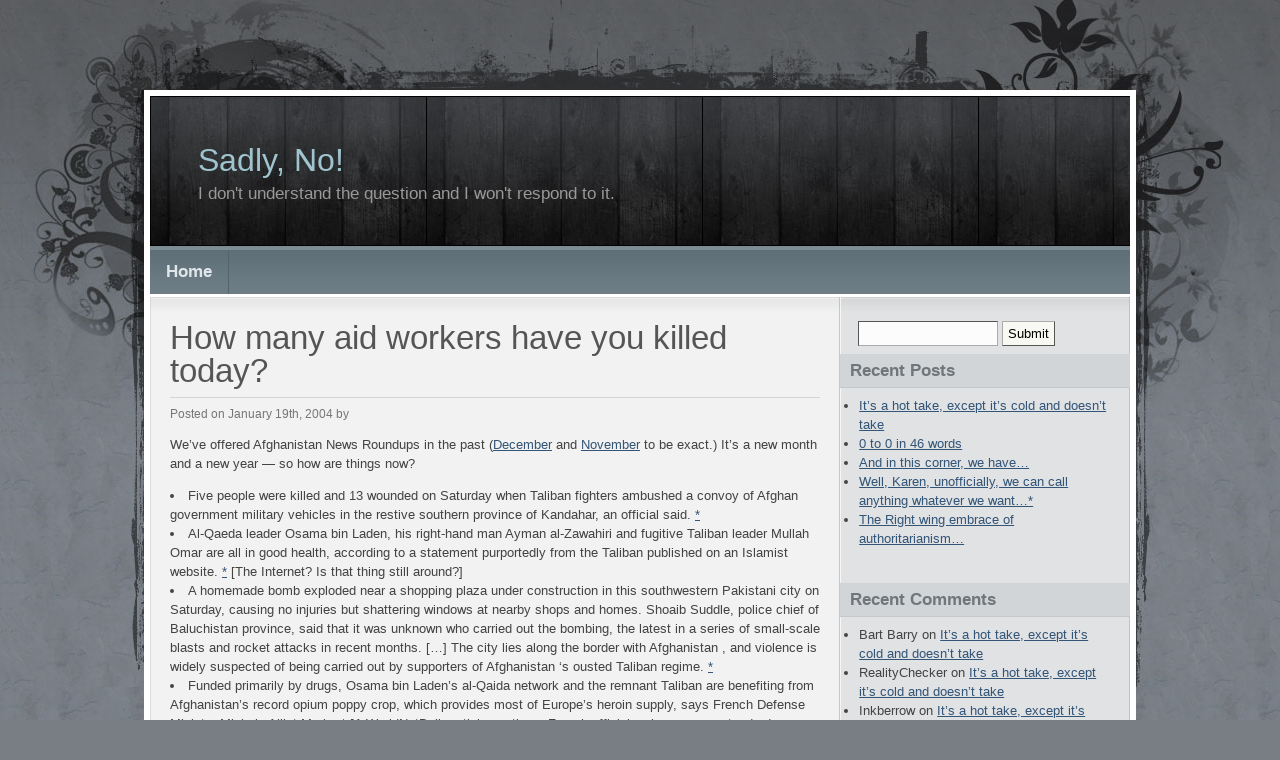

--- FILE ---
content_type: text/html; charset=UTF-8
request_url: https://www.sadlyno.com/archives/211
body_size: 10611
content:
<!DOCTYPE html PUBLIC "-//W3C//DTD XHTML 1.0 Transitional//EN" "http://www.w3.org/TR/xhtml1/DTD/xhtml1-transitional.dtd">
<html xmlns="http://www.w3.org/1999/xhtml" lang="en-US">

<head profile="http://gmpg.org/xfn/11">
<meta http-equiv="Content-Type" content="text/html; charset=UTF-8" />

<title>Sadly, No!  &raquo; How many aid workers have you killed today?</title>

<link rel="stylesheet" href="https://www.sadlyno.com/wp-content/themes/natural-gloom/style.css" type="text/css" media="screen" />
<link rel="alternate" type="application/rss+xml" title="Sadly, No! RSS Feed" href="https://www.sadlyno.com/feed" />
<link rel="alternate" type="application/atom+xml" title="Sadly, No! Atom Feed" href="https://www.sadlyno.com/feed/atom" />
<link rel="pingback" href="https://www.sadlyno.com/xmlrpc.php" />


<meta name='robots' content='max-image-preview:large' />
<link rel='dns-prefetch' href='//secure.gravatar.com' />
<link rel='dns-prefetch' href='//stats.wp.com' />
<link rel='dns-prefetch' href='//v0.wordpress.com' />
<link rel='preconnect' href='//i0.wp.com' />
<link rel="alternate" title="oEmbed (JSON)" type="application/json+oembed" href="https://www.sadlyno.com/wp-json/oembed/1.0/embed?url=https%3A%2F%2Fwww.sadlyno.com%2Farchives%2F211" />
<link rel="alternate" title="oEmbed (XML)" type="text/xml+oembed" href="https://www.sadlyno.com/wp-json/oembed/1.0/embed?url=https%3A%2F%2Fwww.sadlyno.com%2Farchives%2F211&#038;format=xml" />
<style id='wp-img-auto-sizes-contain-inline-css' type='text/css'>
img:is([sizes=auto i],[sizes^="auto," i]){contain-intrinsic-size:3000px 1500px}
/*# sourceURL=wp-img-auto-sizes-contain-inline-css */
</style>
<link rel='stylesheet' id='jetpack_related-posts-css' href='https://www.sadlyno.com/wp-content/plugins/jetpack/modules/related-posts/related-posts.css?ver=20240116' type='text/css' media='all' />
<style id='wp-emoji-styles-inline-css' type='text/css'>

	img.wp-smiley, img.emoji {
		display: inline !important;
		border: none !important;
		box-shadow: none !important;
		height: 1em !important;
		width: 1em !important;
		margin: 0 0.07em !important;
		vertical-align: -0.1em !important;
		background: none !important;
		padding: 0 !important;
	}
/*# sourceURL=wp-emoji-styles-inline-css */
</style>
<style id='wp-block-library-inline-css' type='text/css'>
:root{--wp-block-synced-color:#7a00df;--wp-block-synced-color--rgb:122,0,223;--wp-bound-block-color:var(--wp-block-synced-color);--wp-editor-canvas-background:#ddd;--wp-admin-theme-color:#007cba;--wp-admin-theme-color--rgb:0,124,186;--wp-admin-theme-color-darker-10:#006ba1;--wp-admin-theme-color-darker-10--rgb:0,107,160.5;--wp-admin-theme-color-darker-20:#005a87;--wp-admin-theme-color-darker-20--rgb:0,90,135;--wp-admin-border-width-focus:2px}@media (min-resolution:192dpi){:root{--wp-admin-border-width-focus:1.5px}}.wp-element-button{cursor:pointer}:root .has-very-light-gray-background-color{background-color:#eee}:root .has-very-dark-gray-background-color{background-color:#313131}:root .has-very-light-gray-color{color:#eee}:root .has-very-dark-gray-color{color:#313131}:root .has-vivid-green-cyan-to-vivid-cyan-blue-gradient-background{background:linear-gradient(135deg,#00d084,#0693e3)}:root .has-purple-crush-gradient-background{background:linear-gradient(135deg,#34e2e4,#4721fb 50%,#ab1dfe)}:root .has-hazy-dawn-gradient-background{background:linear-gradient(135deg,#faaca8,#dad0ec)}:root .has-subdued-olive-gradient-background{background:linear-gradient(135deg,#fafae1,#67a671)}:root .has-atomic-cream-gradient-background{background:linear-gradient(135deg,#fdd79a,#004a59)}:root .has-nightshade-gradient-background{background:linear-gradient(135deg,#330968,#31cdcf)}:root .has-midnight-gradient-background{background:linear-gradient(135deg,#020381,#2874fc)}:root{--wp--preset--font-size--normal:16px;--wp--preset--font-size--huge:42px}.has-regular-font-size{font-size:1em}.has-larger-font-size{font-size:2.625em}.has-normal-font-size{font-size:var(--wp--preset--font-size--normal)}.has-huge-font-size{font-size:var(--wp--preset--font-size--huge)}.has-text-align-center{text-align:center}.has-text-align-left{text-align:left}.has-text-align-right{text-align:right}.has-fit-text{white-space:nowrap!important}#end-resizable-editor-section{display:none}.aligncenter{clear:both}.items-justified-left{justify-content:flex-start}.items-justified-center{justify-content:center}.items-justified-right{justify-content:flex-end}.items-justified-space-between{justify-content:space-between}.screen-reader-text{border:0;clip-path:inset(50%);height:1px;margin:-1px;overflow:hidden;padding:0;position:absolute;width:1px;word-wrap:normal!important}.screen-reader-text:focus{background-color:#ddd;clip-path:none;color:#444;display:block;font-size:1em;height:auto;left:5px;line-height:normal;padding:15px 23px 14px;text-decoration:none;top:5px;width:auto;z-index:100000}html :where(.has-border-color){border-style:solid}html :where([style*=border-top-color]){border-top-style:solid}html :where([style*=border-right-color]){border-right-style:solid}html :where([style*=border-bottom-color]){border-bottom-style:solid}html :where([style*=border-left-color]){border-left-style:solid}html :where([style*=border-width]){border-style:solid}html :where([style*=border-top-width]){border-top-style:solid}html :where([style*=border-right-width]){border-right-style:solid}html :where([style*=border-bottom-width]){border-bottom-style:solid}html :where([style*=border-left-width]){border-left-style:solid}html :where(img[class*=wp-image-]){height:auto;max-width:100%}:where(figure){margin:0 0 1em}html :where(.is-position-sticky){--wp-admin--admin-bar--position-offset:var(--wp-admin--admin-bar--height,0px)}@media screen and (max-width:600px){html :where(.is-position-sticky){--wp-admin--admin-bar--position-offset:0px}}

/*# sourceURL=wp-block-library-inline-css */
</style><style id='global-styles-inline-css' type='text/css'>
:root{--wp--preset--aspect-ratio--square: 1;--wp--preset--aspect-ratio--4-3: 4/3;--wp--preset--aspect-ratio--3-4: 3/4;--wp--preset--aspect-ratio--3-2: 3/2;--wp--preset--aspect-ratio--2-3: 2/3;--wp--preset--aspect-ratio--16-9: 16/9;--wp--preset--aspect-ratio--9-16: 9/16;--wp--preset--color--black: #000000;--wp--preset--color--cyan-bluish-gray: #abb8c3;--wp--preset--color--white: #ffffff;--wp--preset--color--pale-pink: #f78da7;--wp--preset--color--vivid-red: #cf2e2e;--wp--preset--color--luminous-vivid-orange: #ff6900;--wp--preset--color--luminous-vivid-amber: #fcb900;--wp--preset--color--light-green-cyan: #7bdcb5;--wp--preset--color--vivid-green-cyan: #00d084;--wp--preset--color--pale-cyan-blue: #8ed1fc;--wp--preset--color--vivid-cyan-blue: #0693e3;--wp--preset--color--vivid-purple: #9b51e0;--wp--preset--gradient--vivid-cyan-blue-to-vivid-purple: linear-gradient(135deg,rgb(6,147,227) 0%,rgb(155,81,224) 100%);--wp--preset--gradient--light-green-cyan-to-vivid-green-cyan: linear-gradient(135deg,rgb(122,220,180) 0%,rgb(0,208,130) 100%);--wp--preset--gradient--luminous-vivid-amber-to-luminous-vivid-orange: linear-gradient(135deg,rgb(252,185,0) 0%,rgb(255,105,0) 100%);--wp--preset--gradient--luminous-vivid-orange-to-vivid-red: linear-gradient(135deg,rgb(255,105,0) 0%,rgb(207,46,46) 100%);--wp--preset--gradient--very-light-gray-to-cyan-bluish-gray: linear-gradient(135deg,rgb(238,238,238) 0%,rgb(169,184,195) 100%);--wp--preset--gradient--cool-to-warm-spectrum: linear-gradient(135deg,rgb(74,234,220) 0%,rgb(151,120,209) 20%,rgb(207,42,186) 40%,rgb(238,44,130) 60%,rgb(251,105,98) 80%,rgb(254,248,76) 100%);--wp--preset--gradient--blush-light-purple: linear-gradient(135deg,rgb(255,206,236) 0%,rgb(152,150,240) 100%);--wp--preset--gradient--blush-bordeaux: linear-gradient(135deg,rgb(254,205,165) 0%,rgb(254,45,45) 50%,rgb(107,0,62) 100%);--wp--preset--gradient--luminous-dusk: linear-gradient(135deg,rgb(255,203,112) 0%,rgb(199,81,192) 50%,rgb(65,88,208) 100%);--wp--preset--gradient--pale-ocean: linear-gradient(135deg,rgb(255,245,203) 0%,rgb(182,227,212) 50%,rgb(51,167,181) 100%);--wp--preset--gradient--electric-grass: linear-gradient(135deg,rgb(202,248,128) 0%,rgb(113,206,126) 100%);--wp--preset--gradient--midnight: linear-gradient(135deg,rgb(2,3,129) 0%,rgb(40,116,252) 100%);--wp--preset--font-size--small: 13px;--wp--preset--font-size--medium: 20px;--wp--preset--font-size--large: 36px;--wp--preset--font-size--x-large: 42px;--wp--preset--spacing--20: 0.44rem;--wp--preset--spacing--30: 0.67rem;--wp--preset--spacing--40: 1rem;--wp--preset--spacing--50: 1.5rem;--wp--preset--spacing--60: 2.25rem;--wp--preset--spacing--70: 3.38rem;--wp--preset--spacing--80: 5.06rem;--wp--preset--shadow--natural: 6px 6px 9px rgba(0, 0, 0, 0.2);--wp--preset--shadow--deep: 12px 12px 50px rgba(0, 0, 0, 0.4);--wp--preset--shadow--sharp: 6px 6px 0px rgba(0, 0, 0, 0.2);--wp--preset--shadow--outlined: 6px 6px 0px -3px rgb(255, 255, 255), 6px 6px rgb(0, 0, 0);--wp--preset--shadow--crisp: 6px 6px 0px rgb(0, 0, 0);}:where(.is-layout-flex){gap: 0.5em;}:where(.is-layout-grid){gap: 0.5em;}body .is-layout-flex{display: flex;}.is-layout-flex{flex-wrap: wrap;align-items: center;}.is-layout-flex > :is(*, div){margin: 0;}body .is-layout-grid{display: grid;}.is-layout-grid > :is(*, div){margin: 0;}:where(.wp-block-columns.is-layout-flex){gap: 2em;}:where(.wp-block-columns.is-layout-grid){gap: 2em;}:where(.wp-block-post-template.is-layout-flex){gap: 1.25em;}:where(.wp-block-post-template.is-layout-grid){gap: 1.25em;}.has-black-color{color: var(--wp--preset--color--black) !important;}.has-cyan-bluish-gray-color{color: var(--wp--preset--color--cyan-bluish-gray) !important;}.has-white-color{color: var(--wp--preset--color--white) !important;}.has-pale-pink-color{color: var(--wp--preset--color--pale-pink) !important;}.has-vivid-red-color{color: var(--wp--preset--color--vivid-red) !important;}.has-luminous-vivid-orange-color{color: var(--wp--preset--color--luminous-vivid-orange) !important;}.has-luminous-vivid-amber-color{color: var(--wp--preset--color--luminous-vivid-amber) !important;}.has-light-green-cyan-color{color: var(--wp--preset--color--light-green-cyan) !important;}.has-vivid-green-cyan-color{color: var(--wp--preset--color--vivid-green-cyan) !important;}.has-pale-cyan-blue-color{color: var(--wp--preset--color--pale-cyan-blue) !important;}.has-vivid-cyan-blue-color{color: var(--wp--preset--color--vivid-cyan-blue) !important;}.has-vivid-purple-color{color: var(--wp--preset--color--vivid-purple) !important;}.has-black-background-color{background-color: var(--wp--preset--color--black) !important;}.has-cyan-bluish-gray-background-color{background-color: var(--wp--preset--color--cyan-bluish-gray) !important;}.has-white-background-color{background-color: var(--wp--preset--color--white) !important;}.has-pale-pink-background-color{background-color: var(--wp--preset--color--pale-pink) !important;}.has-vivid-red-background-color{background-color: var(--wp--preset--color--vivid-red) !important;}.has-luminous-vivid-orange-background-color{background-color: var(--wp--preset--color--luminous-vivid-orange) !important;}.has-luminous-vivid-amber-background-color{background-color: var(--wp--preset--color--luminous-vivid-amber) !important;}.has-light-green-cyan-background-color{background-color: var(--wp--preset--color--light-green-cyan) !important;}.has-vivid-green-cyan-background-color{background-color: var(--wp--preset--color--vivid-green-cyan) !important;}.has-pale-cyan-blue-background-color{background-color: var(--wp--preset--color--pale-cyan-blue) !important;}.has-vivid-cyan-blue-background-color{background-color: var(--wp--preset--color--vivid-cyan-blue) !important;}.has-vivid-purple-background-color{background-color: var(--wp--preset--color--vivid-purple) !important;}.has-black-border-color{border-color: var(--wp--preset--color--black) !important;}.has-cyan-bluish-gray-border-color{border-color: var(--wp--preset--color--cyan-bluish-gray) !important;}.has-white-border-color{border-color: var(--wp--preset--color--white) !important;}.has-pale-pink-border-color{border-color: var(--wp--preset--color--pale-pink) !important;}.has-vivid-red-border-color{border-color: var(--wp--preset--color--vivid-red) !important;}.has-luminous-vivid-orange-border-color{border-color: var(--wp--preset--color--luminous-vivid-orange) !important;}.has-luminous-vivid-amber-border-color{border-color: var(--wp--preset--color--luminous-vivid-amber) !important;}.has-light-green-cyan-border-color{border-color: var(--wp--preset--color--light-green-cyan) !important;}.has-vivid-green-cyan-border-color{border-color: var(--wp--preset--color--vivid-green-cyan) !important;}.has-pale-cyan-blue-border-color{border-color: var(--wp--preset--color--pale-cyan-blue) !important;}.has-vivid-cyan-blue-border-color{border-color: var(--wp--preset--color--vivid-cyan-blue) !important;}.has-vivid-purple-border-color{border-color: var(--wp--preset--color--vivid-purple) !important;}.has-vivid-cyan-blue-to-vivid-purple-gradient-background{background: var(--wp--preset--gradient--vivid-cyan-blue-to-vivid-purple) !important;}.has-light-green-cyan-to-vivid-green-cyan-gradient-background{background: var(--wp--preset--gradient--light-green-cyan-to-vivid-green-cyan) !important;}.has-luminous-vivid-amber-to-luminous-vivid-orange-gradient-background{background: var(--wp--preset--gradient--luminous-vivid-amber-to-luminous-vivid-orange) !important;}.has-luminous-vivid-orange-to-vivid-red-gradient-background{background: var(--wp--preset--gradient--luminous-vivid-orange-to-vivid-red) !important;}.has-very-light-gray-to-cyan-bluish-gray-gradient-background{background: var(--wp--preset--gradient--very-light-gray-to-cyan-bluish-gray) !important;}.has-cool-to-warm-spectrum-gradient-background{background: var(--wp--preset--gradient--cool-to-warm-spectrum) !important;}.has-blush-light-purple-gradient-background{background: var(--wp--preset--gradient--blush-light-purple) !important;}.has-blush-bordeaux-gradient-background{background: var(--wp--preset--gradient--blush-bordeaux) !important;}.has-luminous-dusk-gradient-background{background: var(--wp--preset--gradient--luminous-dusk) !important;}.has-pale-ocean-gradient-background{background: var(--wp--preset--gradient--pale-ocean) !important;}.has-electric-grass-gradient-background{background: var(--wp--preset--gradient--electric-grass) !important;}.has-midnight-gradient-background{background: var(--wp--preset--gradient--midnight) !important;}.has-small-font-size{font-size: var(--wp--preset--font-size--small) !important;}.has-medium-font-size{font-size: var(--wp--preset--font-size--medium) !important;}.has-large-font-size{font-size: var(--wp--preset--font-size--large) !important;}.has-x-large-font-size{font-size: var(--wp--preset--font-size--x-large) !important;}
/*# sourceURL=global-styles-inline-css */
</style>

<style id='classic-theme-styles-inline-css' type='text/css'>
/*! This file is auto-generated */
.wp-block-button__link{color:#fff;background-color:#32373c;border-radius:9999px;box-shadow:none;text-decoration:none;padding:calc(.667em + 2px) calc(1.333em + 2px);font-size:1.125em}.wp-block-file__button{background:#32373c;color:#fff;text-decoration:none}
/*# sourceURL=/wp-includes/css/classic-themes.min.css */
</style>
<link rel='stylesheet' id='sharedaddy-css' href='https://www.sadlyno.com/wp-content/plugins/jetpack/modules/sharedaddy/sharing.css?ver=15.4' type='text/css' media='all' />
<link rel='stylesheet' id='social-logos-css' href='https://www.sadlyno.com/wp-content/plugins/jetpack/_inc/social-logos/social-logos.min.css?ver=15.4' type='text/css' media='all' />
<script type="text/javascript" id="jetpack_related-posts-js-extra">
/* <![CDATA[ */
var related_posts_js_options = {"post_heading":"h4"};
//# sourceURL=jetpack_related-posts-js-extra
/* ]]> */
</script>
<script type="text/javascript" src="https://www.sadlyno.com/wp-content/plugins/jetpack/_inc/build/related-posts/related-posts.min.js?ver=20240116" id="jetpack_related-posts-js"></script>
<link rel="https://api.w.org/" href="https://www.sadlyno.com/wp-json/" /><link rel="alternate" title="JSON" type="application/json" href="https://www.sadlyno.com/wp-json/wp/v2/posts/211" /><link rel="EditURI" type="application/rsd+xml" title="RSD" href="https://www.sadlyno.com/xmlrpc.php?rsd" />
<meta name="generator" content="WordPress 6.9" />
<link rel="canonical" href="https://www.sadlyno.com/archives/211" />
<link rel='shortlink' href='https://wp.me/p5uT0m-3p' />

<!-- Bad Behavior 2.2.24 run time: 3.282 ms -->
	<style>img#wpstats{display:none}</style>
		<style type="text/css">.recentcomments a{display:inline !important;padding:0 !important;margin:0 !important;}</style>
<!-- Jetpack Open Graph Tags -->
<meta property="og:type" content="article" />
<meta property="og:title" content="How many aid workers have you killed today?" />
<meta property="og:url" content="https://www.sadlyno.com/archives/211" />
<meta property="og:description" content="We&#8217;ve offered Afghanistan News Roundups in the past (December and November to be exact.) It&#8217;s a new month and a new year &#8212; so how are things now? Five people were killed and 13 wo…" />
<meta property="article:published_time" content="2004-01-19T17:56:20+00:00" />
<meta property="article:modified_time" content="2004-01-19T17:56:20+00:00" />
<meta property="og:site_name" content="Sadly, No!" />
<meta property="og:image" content="https://s0.wp.com/i/blank.jpg" />
<meta property="og:image:width" content="200" />
<meta property="og:image:height" content="200" />
<meta property="og:image:alt" content="" />
<meta property="og:locale" content="en_US" />
<meta name="twitter:text:title" content="How many aid workers have you killed today?" />
<meta name="twitter:card" content="summary" />

<!-- End Jetpack Open Graph Tags -->
</head>
<body id="top">

<div id="layout_wrapper">
<div id="layout_wrapper2">
<div id="layout_wrapper3">
<div id="layout_wrapper4">

	<div id="header_wrapper">
		<div id="header">
		
			<div id="site_title">
				<h1><a href="http://www.sadlyno.com">Sadly, No!</a></h1>
				<h2>I don&#039;t understand the question and I won&#039;t respond to it. </h2>
			</div>

		</div>
	</div>

	<div id="navigation">

		<div id="nav">

			<ul class="tabbed">
				<li><a href="http://www.sadlyno.com">Home</a></li>
							</ul>

			<div class="clearer">&nbsp;</div>

		</div>

		
	</div>

	<div id="main_wrapper">
		<div id="main">

			<div class="left" id="content_wrapper">
				<div id="content">

	
		<div class="post" id="post-211">
			
			<div class="post_title"><h1>How many aid workers have you killed today?</h1></div>
				
			<div class="post_date">Posted on January 19th, 2004 by </div>

			<div class="post_body">
				
				<p>We&#8217;ve offered Afghanistan News Roundups in the past (<a href="http://www.sadlyno.com/archives/000081.html">December</a> and <a href="http://www.sadlyno.com/archives/000026.html">November</a> to be exact.) It&#8217;s a new month and a new year &#8212; so how are things now? </p>
<li>Five people were killed and 13 wounded on Saturday when Taliban fighters ambushed a convoy of Afghan government military vehicles in the restive southern province of Kandahar, an official said. <a href="http://www.etaiwannews.com/Asia/2004/01/19/1074479091.htm">*</a>
<li> Al-Qaeda leader Osama bin Laden, his right-hand man Ayman al-Zawahiri and fugitive Taliban leader Mullah Omar are all in good health, according to a statement purportedly from the Taliban published on an Islamist website. <a href="http://www.theage.com.au/articles/2004/01/18/1074360619020.html">*</a> [The Internet? Is that thing still around?]
<li> A homemade bomb exploded near a shopping plaza under construction in this southwestern Pakistani city on Saturday, causing no injuries but shattering windows at nearby shops and homes. Shoaib Suddle, police chief of Baluchistan province, said that it was unknown who carried out the bombing, the latest in a series of small-scale blasts and rocket attacks in recent months. [&#8230;] The city lies along the border with Afghanistan , and violence is widely suspected of being carried out by supporters of Afghanistan &#8216;s ousted Taliban regime. <a href="http://timesofindia.indiatimes.com/articleshow/429748.cms">*</a>
<li> Funded primarily by drugs, Osama bin Laden&#8217;s al-Qaida network and the remnant Taliban are benefiting from Afghanistan&#8217;s record opium poppy crop, which provides most of Europe&#8217;s heroin supply, says French Defense Minister Michele Alliot-Marie. <a href="http://worldnetdaily.com/news/article.asp?ARTICLE_ID=36648">*</a> [A WorldNetDaily article quoting a French official &#8212; have we no standards whatsoever? <i>Sadly, No!</i>]<br />
<div class="sharedaddy sd-sharing-enabled"><div class="robots-nocontent sd-block sd-social sd-social-icon sd-sharing"><h3 class="sd-title">Share this:</h3><div class="sd-content"><ul><li class="share-twitter"><a rel="nofollow noopener noreferrer"
				data-shared="sharing-twitter-211"
				class="share-twitter sd-button share-icon no-text"
				href="https://www.sadlyno.com/archives/211?share=twitter"
				target="_blank"
				aria-labelledby="sharing-twitter-211"
				>
				<span id="sharing-twitter-211" hidden>Click to share on X (Opens in new window)</span>
				<span>X</span>
			</a></li><li class="share-facebook"><a rel="nofollow noopener noreferrer"
				data-shared="sharing-facebook-211"
				class="share-facebook sd-button share-icon no-text"
				href="https://www.sadlyno.com/archives/211?share=facebook"
				target="_blank"
				aria-labelledby="sharing-facebook-211"
				>
				<span id="sharing-facebook-211" hidden>Click to share on Facebook (Opens in new window)</span>
				<span>Facebook</span>
			</a></li><li class="share-end"></li></ul></div></div></div>
<div id='jp-relatedposts' class='jp-relatedposts' >
	<h3 class="jp-relatedposts-headline"><em>Related</em></h3>
</div>
				<div class="clearer">&nbsp;</div>

				
			</div>

			<div class="post_meta">
				Posted in Uncategorized			</div>			

		</div>

	

	<h3 id="comments">Comments</h3>
	<p>No comments so far.</p>


	<p>(comments are closed)</p>


	
				</div>
			</div>

			<div class="right" id="sidebar_wrapper">
				<div id="sidebar">

<div class="box widget widget_search" id="search-2"><form method="get" id="searchform" action="https://www.sadlyno.com/">
<div>
	<input type="text" value="" name="s" id="s" size="15" class="text" /> <input type="submit" class="button" value="Submit" />
</div>
</form>
<div class="clearer">&nbsp;</div></div></div>
		<div class="box widget widget_recent_entries" id="recent-posts-2">
		<div class="box_title">Recent Posts</div><div class="box_content">
		<ul>
											<li>
					<a href="https://www.sadlyno.com/archives/41326">It&#8217;s a hot take, except it&#8217;s cold and doesn&#8217;t take</a>
									</li>
											<li>
					<a href="https://www.sadlyno.com/archives/41322">0 to 0 in 46 words</a>
									</li>
											<li>
					<a href="https://www.sadlyno.com/archives/41307">And in this corner, we have&#8230;</a>
									</li>
											<li>
					<a href="https://www.sadlyno.com/archives/41302">Well, Karen, unofficially, we can call anything whatever we want&#8230;*</a>
									</li>
											<li>
					<a href="https://www.sadlyno.com/archives/41298">The Right wing embrace of authoritarianism&#8230;</a>
									</li>
					</ul>

		<div class="clearer">&nbsp;</div></div></div><div class="box widget widget_recent_comments" id="recent-comments-2"><div class="box_title">Recent Comments</div><div class="box_content"><ul id="recentcomments"><li class="recentcomments"><span class="comment-author-link">Bart Barry</span> on <a href="https://www.sadlyno.com/archives/41326#comment-1858248">It&#8217;s a hot take, except it&#8217;s cold and doesn&#8217;t take</a></li><li class="recentcomments"><span class="comment-author-link">RealityChecker</span> on <a href="https://www.sadlyno.com/archives/41326#comment-1858246">It&#8217;s a hot take, except it&#8217;s cold and doesn&#8217;t take</a></li><li class="recentcomments"><span class="comment-author-link">Inkberrow</span> on <a href="https://www.sadlyno.com/archives/41326#comment-1858244">It&#8217;s a hot take, except it&#8217;s cold and doesn&#8217;t take</a></li><li class="recentcomments"><span class="comment-author-link">Gary Ruppert</span> on <a href="https://www.sadlyno.com/archives/41326#comment-1858240">It&#8217;s a hot take, except it&#8217;s cold and doesn&#8217;t take</a></li><li class="recentcomments"><span class="comment-author-link"><a href="http://www.sadlyno.com" class="url" rel="ugc">Sadly No</a></span> on <a href="https://www.sadlyno.com/archives/41326#comment-1858237">It&#8217;s a hot take, except it&#8217;s cold and doesn&#8217;t take</a></li></ul><div class="clearer">&nbsp;</div></div></div><div class="box widget widget_archive" id="archives-2"><div class="box_title">Archives</div><div class="box_content">
			<ul>
					<li><a href='https://www.sadlyno.com/archives/date/2020/08'>August 2020</a></li>
	<li><a href='https://www.sadlyno.com/archives/date/2019/12'>December 2019</a></li>
	<li><a href='https://www.sadlyno.com/archives/date/2018/11'>November 2018</a></li>
	<li><a href='https://www.sadlyno.com/archives/date/2018/03'>March 2018</a></li>
	<li><a href='https://www.sadlyno.com/archives/date/2018/02'>February 2018</a></li>
	<li><a href='https://www.sadlyno.com/archives/date/2018/01'>January 2018</a></li>
	<li><a href='https://www.sadlyno.com/archives/date/2017/09'>September 2017</a></li>
	<li><a href='https://www.sadlyno.com/archives/date/2017/08'>August 2017</a></li>
	<li><a href='https://www.sadlyno.com/archives/date/2017/07'>July 2017</a></li>
	<li><a href='https://www.sadlyno.com/archives/date/2017/06'>June 2017</a></li>
	<li><a href='https://www.sadlyno.com/archives/date/2017/05'>May 2017</a></li>
	<li><a href='https://www.sadlyno.com/archives/date/2017/04'>April 2017</a></li>
	<li><a href='https://www.sadlyno.com/archives/date/2017/03'>March 2017</a></li>
	<li><a href='https://www.sadlyno.com/archives/date/2017/02'>February 2017</a></li>
	<li><a href='https://www.sadlyno.com/archives/date/2017/01'>January 2017</a></li>
	<li><a href='https://www.sadlyno.com/archives/date/2016/12'>December 2016</a></li>
	<li><a href='https://www.sadlyno.com/archives/date/2016/11'>November 2016</a></li>
	<li><a href='https://www.sadlyno.com/archives/date/2016/10'>October 2016</a></li>
	<li><a href='https://www.sadlyno.com/archives/date/2016/07'>July 2016</a></li>
	<li><a href='https://www.sadlyno.com/archives/date/2016/06'>June 2016</a></li>
	<li><a href='https://www.sadlyno.com/archives/date/2016/05'>May 2016</a></li>
	<li><a href='https://www.sadlyno.com/archives/date/2016/04'>April 2016</a></li>
	<li><a href='https://www.sadlyno.com/archives/date/2016/03'>March 2016</a></li>
	<li><a href='https://www.sadlyno.com/archives/date/2016/02'>February 2016</a></li>
	<li><a href='https://www.sadlyno.com/archives/date/2016/01'>January 2016</a></li>
	<li><a href='https://www.sadlyno.com/archives/date/2015/12'>December 2015</a></li>
	<li><a href='https://www.sadlyno.com/archives/date/2015/11'>November 2015</a></li>
	<li><a href='https://www.sadlyno.com/archives/date/2015/10'>October 2015</a></li>
	<li><a href='https://www.sadlyno.com/archives/date/2015/09'>September 2015</a></li>
	<li><a href='https://www.sadlyno.com/archives/date/2015/08'>August 2015</a></li>
	<li><a href='https://www.sadlyno.com/archives/date/2015/07'>July 2015</a></li>
	<li><a href='https://www.sadlyno.com/archives/date/2015/06'>June 2015</a></li>
	<li><a href='https://www.sadlyno.com/archives/date/2015/05'>May 2015</a></li>
	<li><a href='https://www.sadlyno.com/archives/date/2015/04'>April 2015</a></li>
	<li><a href='https://www.sadlyno.com/archives/date/2015/03'>March 2015</a></li>
	<li><a href='https://www.sadlyno.com/archives/date/2015/02'>February 2015</a></li>
	<li><a href='https://www.sadlyno.com/archives/date/2015/01'>January 2015</a></li>
	<li><a href='https://www.sadlyno.com/archives/date/2014/12'>December 2014</a></li>
	<li><a href='https://www.sadlyno.com/archives/date/2014/11'>November 2014</a></li>
	<li><a href='https://www.sadlyno.com/archives/date/2014/10'>October 2014</a></li>
	<li><a href='https://www.sadlyno.com/archives/date/2014/09'>September 2014</a></li>
	<li><a href='https://www.sadlyno.com/archives/date/2014/08'>August 2014</a></li>
	<li><a href='https://www.sadlyno.com/archives/date/2014/07'>July 2014</a></li>
	<li><a href='https://www.sadlyno.com/archives/date/2014/06'>June 2014</a></li>
	<li><a href='https://www.sadlyno.com/archives/date/2014/05'>May 2014</a></li>
	<li><a href='https://www.sadlyno.com/archives/date/2014/04'>April 2014</a></li>
	<li><a href='https://www.sadlyno.com/archives/date/2014/03'>March 2014</a></li>
	<li><a href='https://www.sadlyno.com/archives/date/2014/02'>February 2014</a></li>
	<li><a href='https://www.sadlyno.com/archives/date/2014/01'>January 2014</a></li>
	<li><a href='https://www.sadlyno.com/archives/date/2013/12'>December 2013</a></li>
	<li><a href='https://www.sadlyno.com/archives/date/2013/11'>November 2013</a></li>
	<li><a href='https://www.sadlyno.com/archives/date/2013/10'>October 2013</a></li>
	<li><a href='https://www.sadlyno.com/archives/date/2013/09'>September 2013</a></li>
	<li><a href='https://www.sadlyno.com/archives/date/2013/08'>August 2013</a></li>
	<li><a href='https://www.sadlyno.com/archives/date/2013/07'>July 2013</a></li>
	<li><a href='https://www.sadlyno.com/archives/date/2013/06'>June 2013</a></li>
	<li><a href='https://www.sadlyno.com/archives/date/2013/05'>May 2013</a></li>
	<li><a href='https://www.sadlyno.com/archives/date/2013/04'>April 2013</a></li>
	<li><a href='https://www.sadlyno.com/archives/date/2013/03'>March 2013</a></li>
	<li><a href='https://www.sadlyno.com/archives/date/2013/02'>February 2013</a></li>
	<li><a href='https://www.sadlyno.com/archives/date/2013/01'>January 2013</a></li>
	<li><a href='https://www.sadlyno.com/archives/date/2012/12'>December 2012</a></li>
	<li><a href='https://www.sadlyno.com/archives/date/2012/11'>November 2012</a></li>
	<li><a href='https://www.sadlyno.com/archives/date/2012/10'>October 2012</a></li>
	<li><a href='https://www.sadlyno.com/archives/date/2012/09'>September 2012</a></li>
	<li><a href='https://www.sadlyno.com/archives/date/2012/08'>August 2012</a></li>
	<li><a href='https://www.sadlyno.com/archives/date/2012/07'>July 2012</a></li>
	<li><a href='https://www.sadlyno.com/archives/date/2012/06'>June 2012</a></li>
	<li><a href='https://www.sadlyno.com/archives/date/2012/05'>May 2012</a></li>
	<li><a href='https://www.sadlyno.com/archives/date/2012/04'>April 2012</a></li>
	<li><a href='https://www.sadlyno.com/archives/date/2012/03'>March 2012</a></li>
	<li><a href='https://www.sadlyno.com/archives/date/2012/02'>February 2012</a></li>
	<li><a href='https://www.sadlyno.com/archives/date/2012/01'>January 2012</a></li>
	<li><a href='https://www.sadlyno.com/archives/date/2011/12'>December 2011</a></li>
	<li><a href='https://www.sadlyno.com/archives/date/2011/11'>November 2011</a></li>
	<li><a href='https://www.sadlyno.com/archives/date/2011/10'>October 2011</a></li>
	<li><a href='https://www.sadlyno.com/archives/date/2011/09'>September 2011</a></li>
	<li><a href='https://www.sadlyno.com/archives/date/2011/08'>August 2011</a></li>
	<li><a href='https://www.sadlyno.com/archives/date/2011/07'>July 2011</a></li>
	<li><a href='https://www.sadlyno.com/archives/date/2011/06'>June 2011</a></li>
	<li><a href='https://www.sadlyno.com/archives/date/2011/05'>May 2011</a></li>
	<li><a href='https://www.sadlyno.com/archives/date/2011/04'>April 2011</a></li>
	<li><a href='https://www.sadlyno.com/archives/date/2011/03'>March 2011</a></li>
	<li><a href='https://www.sadlyno.com/archives/date/2011/02'>February 2011</a></li>
	<li><a href='https://www.sadlyno.com/archives/date/2011/01'>January 2011</a></li>
	<li><a href='https://www.sadlyno.com/archives/date/2010/12'>December 2010</a></li>
	<li><a href='https://www.sadlyno.com/archives/date/2010/11'>November 2010</a></li>
	<li><a href='https://www.sadlyno.com/archives/date/2010/10'>October 2010</a></li>
	<li><a href='https://www.sadlyno.com/archives/date/2010/09'>September 2010</a></li>
	<li><a href='https://www.sadlyno.com/archives/date/2010/08'>August 2010</a></li>
	<li><a href='https://www.sadlyno.com/archives/date/2010/07'>July 2010</a></li>
	<li><a href='https://www.sadlyno.com/archives/date/2010/06'>June 2010</a></li>
	<li><a href='https://www.sadlyno.com/archives/date/2010/05'>May 2010</a></li>
	<li><a href='https://www.sadlyno.com/archives/date/2010/04'>April 2010</a></li>
	<li><a href='https://www.sadlyno.com/archives/date/2010/03'>March 2010</a></li>
	<li><a href='https://www.sadlyno.com/archives/date/2010/02'>February 2010</a></li>
	<li><a href='https://www.sadlyno.com/archives/date/2010/01'>January 2010</a></li>
	<li><a href='https://www.sadlyno.com/archives/date/2009/12'>December 2009</a></li>
	<li><a href='https://www.sadlyno.com/archives/date/2009/11'>November 2009</a></li>
	<li><a href='https://www.sadlyno.com/archives/date/2009/10'>October 2009</a></li>
	<li><a href='https://www.sadlyno.com/archives/date/2009/09'>September 2009</a></li>
	<li><a href='https://www.sadlyno.com/archives/date/2009/08'>August 2009</a></li>
	<li><a href='https://www.sadlyno.com/archives/date/2009/07'>July 2009</a></li>
	<li><a href='https://www.sadlyno.com/archives/date/2009/06'>June 2009</a></li>
	<li><a href='https://www.sadlyno.com/archives/date/2009/05'>May 2009</a></li>
	<li><a href='https://www.sadlyno.com/archives/date/2009/04'>April 2009</a></li>
	<li><a href='https://www.sadlyno.com/archives/date/2009/03'>March 2009</a></li>
	<li><a href='https://www.sadlyno.com/archives/date/2009/02'>February 2009</a></li>
	<li><a href='https://www.sadlyno.com/archives/date/2009/01'>January 2009</a></li>
	<li><a href='https://www.sadlyno.com/archives/date/2008/12'>December 2008</a></li>
	<li><a href='https://www.sadlyno.com/archives/date/2008/11'>November 2008</a></li>
	<li><a href='https://www.sadlyno.com/archives/date/2008/10'>October 2008</a></li>
	<li><a href='https://www.sadlyno.com/archives/date/2008/09'>September 2008</a></li>
	<li><a href='https://www.sadlyno.com/archives/date/2008/08'>August 2008</a></li>
	<li><a href='https://www.sadlyno.com/archives/date/2008/07'>July 2008</a></li>
	<li><a href='https://www.sadlyno.com/archives/date/2008/06'>June 2008</a></li>
	<li><a href='https://www.sadlyno.com/archives/date/2008/05'>May 2008</a></li>
	<li><a href='https://www.sadlyno.com/archives/date/2008/04'>April 2008</a></li>
	<li><a href='https://www.sadlyno.com/archives/date/2008/03'>March 2008</a></li>
	<li><a href='https://www.sadlyno.com/archives/date/2008/02'>February 2008</a></li>
	<li><a href='https://www.sadlyno.com/archives/date/2008/01'>January 2008</a></li>
	<li><a href='https://www.sadlyno.com/archives/date/2007/12'>December 2007</a></li>
	<li><a href='https://www.sadlyno.com/archives/date/2007/11'>November 2007</a></li>
	<li><a href='https://www.sadlyno.com/archives/date/2007/10'>October 2007</a></li>
	<li><a href='https://www.sadlyno.com/archives/date/2007/09'>September 2007</a></li>
	<li><a href='https://www.sadlyno.com/archives/date/2007/08'>August 2007</a></li>
	<li><a href='https://www.sadlyno.com/archives/date/2007/07'>July 2007</a></li>
	<li><a href='https://www.sadlyno.com/archives/date/2007/06'>June 2007</a></li>
	<li><a href='https://www.sadlyno.com/archives/date/2007/05'>May 2007</a></li>
	<li><a href='https://www.sadlyno.com/archives/date/2007/04'>April 2007</a></li>
	<li><a href='https://www.sadlyno.com/archives/date/2007/03'>March 2007</a></li>
	<li><a href='https://www.sadlyno.com/archives/date/2007/02'>February 2007</a></li>
	<li><a href='https://www.sadlyno.com/archives/date/2007/01'>January 2007</a></li>
	<li><a href='https://www.sadlyno.com/archives/date/2006/12'>December 2006</a></li>
	<li><a href='https://www.sadlyno.com/archives/date/2006/11'>November 2006</a></li>
	<li><a href='https://www.sadlyno.com/archives/date/2006/10'>October 2006</a></li>
	<li><a href='https://www.sadlyno.com/archives/date/2006/09'>September 2006</a></li>
	<li><a href='https://www.sadlyno.com/archives/date/2006/08'>August 2006</a></li>
	<li><a href='https://www.sadlyno.com/archives/date/2006/07'>July 2006</a></li>
	<li><a href='https://www.sadlyno.com/archives/date/2006/06'>June 2006</a></li>
	<li><a href='https://www.sadlyno.com/archives/date/2006/05'>May 2006</a></li>
	<li><a href='https://www.sadlyno.com/archives/date/2006/04'>April 2006</a></li>
	<li><a href='https://www.sadlyno.com/archives/date/2006/03'>March 2006</a></li>
	<li><a href='https://www.sadlyno.com/archives/date/2006/02'>February 2006</a></li>
	<li><a href='https://www.sadlyno.com/archives/date/2006/01'>January 2006</a></li>
	<li><a href='https://www.sadlyno.com/archives/date/2005/12'>December 2005</a></li>
	<li><a href='https://www.sadlyno.com/archives/date/2005/11'>November 2005</a></li>
	<li><a href='https://www.sadlyno.com/archives/date/2005/10'>October 2005</a></li>
	<li><a href='https://www.sadlyno.com/archives/date/2005/09'>September 2005</a></li>
	<li><a href='https://www.sadlyno.com/archives/date/2005/08'>August 2005</a></li>
	<li><a href='https://www.sadlyno.com/archives/date/2005/07'>July 2005</a></li>
	<li><a href='https://www.sadlyno.com/archives/date/2005/06'>June 2005</a></li>
	<li><a href='https://www.sadlyno.com/archives/date/2005/05'>May 2005</a></li>
	<li><a href='https://www.sadlyno.com/archives/date/2005/04'>April 2005</a></li>
	<li><a href='https://www.sadlyno.com/archives/date/2005/03'>March 2005</a></li>
	<li><a href='https://www.sadlyno.com/archives/date/2005/02'>February 2005</a></li>
	<li><a href='https://www.sadlyno.com/archives/date/2005/01'>January 2005</a></li>
	<li><a href='https://www.sadlyno.com/archives/date/2004/12'>December 2004</a></li>
	<li><a href='https://www.sadlyno.com/archives/date/2004/11'>November 2004</a></li>
	<li><a href='https://www.sadlyno.com/archives/date/2004/10'>October 2004</a></li>
	<li><a href='https://www.sadlyno.com/archives/date/2004/09'>September 2004</a></li>
	<li><a href='https://www.sadlyno.com/archives/date/2004/08'>August 2004</a></li>
	<li><a href='https://www.sadlyno.com/archives/date/2004/07'>July 2004</a></li>
	<li><a href='https://www.sadlyno.com/archives/date/2004/06'>June 2004</a></li>
	<li><a href='https://www.sadlyno.com/archives/date/2004/05'>May 2004</a></li>
	<li><a href='https://www.sadlyno.com/archives/date/2004/04'>April 2004</a></li>
	<li><a href='https://www.sadlyno.com/archives/date/2004/03'>March 2004</a></li>
	<li><a href='https://www.sadlyno.com/archives/date/2004/02'>February 2004</a></li>
	<li><a href='https://www.sadlyno.com/archives/date/2004/01'>January 2004</a></li>
	<li><a href='https://www.sadlyno.com/archives/date/2003/12'>December 2003</a></li>
	<li><a href='https://www.sadlyno.com/archives/date/2003/11'>November 2003</a></li>
	<li><a href='https://www.sadlyno.com/archives/date/2003/10'>October 2003</a></li>
	<li><a href='https://www.sadlyno.com/archives/date/2003/09'>September 2003</a></li>
	<li><a href='https://www.sadlyno.com/archives/date/2003/08'>August 2003</a></li>
	<li><a href='https://www.sadlyno.com/archives/date/2003/07'>July 2003</a></li>
	<li><a href='https://www.sadlyno.com/archives/date/2003/06'>June 2003</a></li>
			</ul>

			<div class="clearer">&nbsp;</div></div></div><div class="box widget widget_categories" id="categories-2"><div class="box_title">Categories</div><div class="box_content">
			<ul>
					<li class="cat-item cat-item-58"><a href="https://www.sadlyno.com/archives/category/amazing-donald">Amazing Donald</a>
</li>
	<li class="cat-item cat-item-63"><a href="https://www.sadlyno.com/archives/category/cerberus-is-done">Cerberus is done</a>
</li>
	<li class="cat-item cat-item-66"><a href="https://www.sadlyno.com/archives/category/european-apocalypse">European Apocalypse</a>
</li>
	<li class="cat-item cat-item-60"><a href="https://www.sadlyno.com/archives/category/amazing-donald/men-are-pussies">Men are pussies</a>
</li>
	<li class="cat-item cat-item-61"><a href="https://www.sadlyno.com/archives/category/obama-is-evil">Obama is Evil</a>
</li>
	<li class="cat-item cat-item-59"><a href="https://www.sadlyno.com/archives/category/amazing-donald/orangeisthenewblack">OrangeIsTheNewBlack</a>
</li>
	<li class="cat-item cat-item-65"><a href="https://www.sadlyno.com/archives/category/provider-not-yet-dead">Provider Not yet Dead!!!</a>
</li>
	<li class="cat-item cat-item-54"><a href="https://www.sadlyno.com/archives/category/uncategorized/seb-is-back">Seb is back</a>
</li>
	<li class="cat-item cat-item-57"><a href="https://www.sadlyno.com/archives/category/shorter">Shorter</a>
</li>
	<li class="cat-item cat-item-64"><a href="https://www.sadlyno.com/archives/category/there-is-no-gawd">There is no Gawd</a>
</li>
	<li class="cat-item cat-item-1"><a href="https://www.sadlyno.com/archives/category/uncategorized">Uncategorized</a>
</li>
			</ul>

			<div class="clearer">&nbsp;</div></div></div><div class="box widget widget_meta" id="meta-2"><div class="box_title">Meta</div><div class="box_content">
		<ul>
						<li><a href="https://www.sadlyno.com/wp-login.php">Log in</a></li>
			<li><a href="https://www.sadlyno.com/feed">Entries feed</a></li>
			<li><a href="https://www.sadlyno.com/comments/feed">Comments feed</a></li>

			<li><a href="https://wordpress.org/">WordPress.org</a></li>
		</ul>

		<div class="clearer">&nbsp;</div></div></div>
				</div>
			</div>

			<div class="clearer">&nbsp;</div>

		</div>
	</div>

	<div id="dashboard_wrapper">
		<div id="dashboard">

			<div class="col3 left">
				<div class="col3_content">

					<div class="col_title">Blogroll</div>
					<ul>
						<li><a href="http://fistfulofeuros.net/">A Fistful of Euros</a></li>
<li><a href="http://alicublog.blogspot.com/">alicublog</a></li>
<li><a href="http://atrios.blogspot.com/">Atrios</a></li>
<li><a href="http://cincinnati.blogspot.com/">Cincinnati Blog</a></li>
<li><a href="http://www.correntewire.com/">Corrente</a></li>
					</ul>

				</div>
			</div>

			<div class="col3mid left">
				<div class="col3_content">

					<div class="col_title">Tags</div>
					<p><a href="https://www.sadlyno.com/archives/tag/david-brooks" class="tag-cloud-link tag-link-51 tag-link-position-1" style="font-size: 9pt;" aria-label="David Brooks (1 item)">David Brooks</a>
<a href="https://www.sadlyno.com/archives/tag/free-trade" class="tag-cloud-link tag-link-48 tag-link-position-2" style="font-size: 9pt;" aria-label="Free Trade (1 item)">Free Trade</a>
<a href="https://www.sadlyno.com/archives/tag/mustache-of-understanding" class="tag-cloud-link tag-link-50 tag-link-position-3" style="font-size: 9pt;" aria-label="Mustache of Understanding (1 item)">Mustache of Understanding</a>
<a href="https://www.sadlyno.com/archives/tag/rod-freaking-dreher" class="tag-cloud-link tag-link-56 tag-link-position-4" style="font-size: 9pt;" aria-label="Rod Freaking Dreher (1 item)">Rod Freaking Dreher</a>
<a href="https://www.sadlyno.com/archives/tag/ta-nehisi-coates" class="tag-cloud-link tag-link-52 tag-link-position-5" style="font-size: 9pt;" aria-label="Ta Nehisi Coates (1 item)">Ta Nehisi Coates</a>
<a href="https://www.sadlyno.com/archives/tag/tom-friedman" class="tag-cloud-link tag-link-49 tag-link-position-6" style="font-size: 9pt;" aria-label="Tom Friedman (1 item)">Tom Friedman</a>
<a href="https://www.sadlyno.com/archives/tag/u" class="tag-cloud-link tag-link-46 tag-link-position-7" style="font-size: 9pt;" aria-label="u (1 item)">u</a>
<a href="https://www.sadlyno.com/archives/tag/wisconsin-boy-makes-something-that-is-not-good" class="tag-cloud-link tag-link-47 tag-link-position-8" style="font-size: 9pt;" aria-label="Wisconsin boy makes something that is not good (1 item)">Wisconsin boy makes something that is not good</a></p>

				</div>
			</div>

			<div class="col3 right">
				<div class="col3_content">

					<div class="col_title">Resources</div>
					<ul>
						<li><a href="http://templates.arcsin.se/">Arcsin Web Templates</a> - Free Web Templates</li>
						<li><a href="http://www.google.com/">Google</a> - Web Search</li>
						<li><a href="http://www.w3schools.com/">W3Schools</a> - Online Web Tutorials</li>
						<li><a href="http://www.wordpress.org/">WordPress</a> - Blog Platform</li>
						<li><a href="http://cakephp.org/">CakePHP</a> - PHP Framework</li>
					</ul>

				</div>
			</div>

			<div class="clearer">&nbsp;</div>

		</div>
	</div>

	<div id="footer">

		<div class="left">
			&copy; 2026 Sadly, No!		</div>
		<div class="right">
			<a href="http://templates.arcsin.se/">WordPress Theme</a> by <a href="http://arcsin.se/">Arcsin</a> 
		</div>
		
		<div class="clearer">&nbsp;</div>

	</div>

</div>
</div>
</div>
</div>

<script type="speculationrules">
{"prefetch":[{"source":"document","where":{"and":[{"href_matches":"/*"},{"not":{"href_matches":["/wp-*.php","/wp-admin/*","/wp-content/uploads/*","/wp-content/*","/wp-content/plugins/*","/wp-content/themes/natural-gloom/*","/*\\?(.+)"]}},{"not":{"selector_matches":"a[rel~=\"nofollow\"]"}},{"not":{"selector_matches":".no-prefetch, .no-prefetch a"}}]},"eagerness":"conservative"}]}
</script>

	<script type="text/javascript">
		window.WPCOM_sharing_counts = {"https://www.sadlyno.com/archives/211":211};
	</script>
				<script type="text/javascript" src="https://www.sadlyno.com/wp-includes/js/comment-reply.min.js?ver=6.9" id="comment-reply-js" async="async" data-wp-strategy="async" fetchpriority="low"></script>
<script type="text/javascript" id="jetpack-stats-js-before">
/* <![CDATA[ */
_stq = window._stq || [];
_stq.push([ "view", {"v":"ext","blog":"81242962","post":"211","tz":"0","srv":"www.sadlyno.com","j":"1:15.4"} ]);
_stq.push([ "clickTrackerInit", "81242962", "211" ]);
//# sourceURL=jetpack-stats-js-before
/* ]]> */
</script>
<script type="text/javascript" src="https://stats.wp.com/e-202604.js" id="jetpack-stats-js" defer="defer" data-wp-strategy="defer"></script>
<script type="text/javascript" id="sharing-js-js-extra">
/* <![CDATA[ */
var sharing_js_options = {"lang":"en","counts":"1","is_stats_active":"1"};
//# sourceURL=sharing-js-js-extra
/* ]]> */
</script>
<script type="text/javascript" src="https://www.sadlyno.com/wp-content/plugins/jetpack/_inc/build/sharedaddy/sharing.min.js?ver=15.4" id="sharing-js-js"></script>
<script type="text/javascript" id="sharing-js-js-after">
/* <![CDATA[ */
var windowOpen;
			( function () {
				function matches( el, sel ) {
					return !! (
						el.matches && el.matches( sel ) ||
						el.msMatchesSelector && el.msMatchesSelector( sel )
					);
				}

				document.body.addEventListener( 'click', function ( event ) {
					if ( ! event.target ) {
						return;
					}

					var el;
					if ( matches( event.target, 'a.share-twitter' ) ) {
						el = event.target;
					} else if ( event.target.parentNode && matches( event.target.parentNode, 'a.share-twitter' ) ) {
						el = event.target.parentNode;
					}

					if ( el ) {
						event.preventDefault();

						// If there's another sharing window open, close it.
						if ( typeof windowOpen !== 'undefined' ) {
							windowOpen.close();
						}
						windowOpen = window.open( el.getAttribute( 'href' ), 'wpcomtwitter', 'menubar=1,resizable=1,width=600,height=350' );
						return false;
					}
				} );
			} )();
var windowOpen;
			( function () {
				function matches( el, sel ) {
					return !! (
						el.matches && el.matches( sel ) ||
						el.msMatchesSelector && el.msMatchesSelector( sel )
					);
				}

				document.body.addEventListener( 'click', function ( event ) {
					if ( ! event.target ) {
						return;
					}

					var el;
					if ( matches( event.target, 'a.share-facebook' ) ) {
						el = event.target;
					} else if ( event.target.parentNode && matches( event.target.parentNode, 'a.share-facebook' ) ) {
						el = event.target.parentNode;
					}

					if ( el ) {
						event.preventDefault();

						// If there's another sharing window open, close it.
						if ( typeof windowOpen !== 'undefined' ) {
							windowOpen.close();
						}
						windowOpen = window.open( el.getAttribute( 'href' ), 'wpcomfacebook', 'menubar=1,resizable=1,width=600,height=400' );
						return false;
					}
				} );
			} )();
//# sourceURL=sharing-js-js-after
/* ]]> */
</script>
<script id="wp-emoji-settings" type="application/json">
{"baseUrl":"https://s.w.org/images/core/emoji/17.0.2/72x72/","ext":".png","svgUrl":"https://s.w.org/images/core/emoji/17.0.2/svg/","svgExt":".svg","source":{"concatemoji":"https://www.sadlyno.com/wp-includes/js/wp-emoji-release.min.js?ver=6.9"}}
</script>
<script type="module">
/* <![CDATA[ */
/*! This file is auto-generated */
const a=JSON.parse(document.getElementById("wp-emoji-settings").textContent),o=(window._wpemojiSettings=a,"wpEmojiSettingsSupports"),s=["flag","emoji"];function i(e){try{var t={supportTests:e,timestamp:(new Date).valueOf()};sessionStorage.setItem(o,JSON.stringify(t))}catch(e){}}function c(e,t,n){e.clearRect(0,0,e.canvas.width,e.canvas.height),e.fillText(t,0,0);t=new Uint32Array(e.getImageData(0,0,e.canvas.width,e.canvas.height).data);e.clearRect(0,0,e.canvas.width,e.canvas.height),e.fillText(n,0,0);const a=new Uint32Array(e.getImageData(0,0,e.canvas.width,e.canvas.height).data);return t.every((e,t)=>e===a[t])}function p(e,t){e.clearRect(0,0,e.canvas.width,e.canvas.height),e.fillText(t,0,0);var n=e.getImageData(16,16,1,1);for(let e=0;e<n.data.length;e++)if(0!==n.data[e])return!1;return!0}function u(e,t,n,a){switch(t){case"flag":return n(e,"\ud83c\udff3\ufe0f\u200d\u26a7\ufe0f","\ud83c\udff3\ufe0f\u200b\u26a7\ufe0f")?!1:!n(e,"\ud83c\udde8\ud83c\uddf6","\ud83c\udde8\u200b\ud83c\uddf6")&&!n(e,"\ud83c\udff4\udb40\udc67\udb40\udc62\udb40\udc65\udb40\udc6e\udb40\udc67\udb40\udc7f","\ud83c\udff4\u200b\udb40\udc67\u200b\udb40\udc62\u200b\udb40\udc65\u200b\udb40\udc6e\u200b\udb40\udc67\u200b\udb40\udc7f");case"emoji":return!a(e,"\ud83e\u1fac8")}return!1}function f(e,t,n,a){let r;const o=(r="undefined"!=typeof WorkerGlobalScope&&self instanceof WorkerGlobalScope?new OffscreenCanvas(300,150):document.createElement("canvas")).getContext("2d",{willReadFrequently:!0}),s=(o.textBaseline="top",o.font="600 32px Arial",{});return e.forEach(e=>{s[e]=t(o,e,n,a)}),s}function r(e){var t=document.createElement("script");t.src=e,t.defer=!0,document.head.appendChild(t)}a.supports={everything:!0,everythingExceptFlag:!0},new Promise(t=>{let n=function(){try{var e=JSON.parse(sessionStorage.getItem(o));if("object"==typeof e&&"number"==typeof e.timestamp&&(new Date).valueOf()<e.timestamp+604800&&"object"==typeof e.supportTests)return e.supportTests}catch(e){}return null}();if(!n){if("undefined"!=typeof Worker&&"undefined"!=typeof OffscreenCanvas&&"undefined"!=typeof URL&&URL.createObjectURL&&"undefined"!=typeof Blob)try{var e="postMessage("+f.toString()+"("+[JSON.stringify(s),u.toString(),c.toString(),p.toString()].join(",")+"));",a=new Blob([e],{type:"text/javascript"});const r=new Worker(URL.createObjectURL(a),{name:"wpTestEmojiSupports"});return void(r.onmessage=e=>{i(n=e.data),r.terminate(),t(n)})}catch(e){}i(n=f(s,u,c,p))}t(n)}).then(e=>{for(const n in e)a.supports[n]=e[n],a.supports.everything=a.supports.everything&&a.supports[n],"flag"!==n&&(a.supports.everythingExceptFlag=a.supports.everythingExceptFlag&&a.supports[n]);var t;a.supports.everythingExceptFlag=a.supports.everythingExceptFlag&&!a.supports.flag,a.supports.everything||((t=a.source||{}).concatemoji?r(t.concatemoji):t.wpemoji&&t.twemoji&&(r(t.twemoji),r(t.wpemoji)))});
//# sourceURL=https://www.sadlyno.com/wp-includes/js/wp-emoji-loader.min.js
/* ]]> */
</script>

</body>
</html>